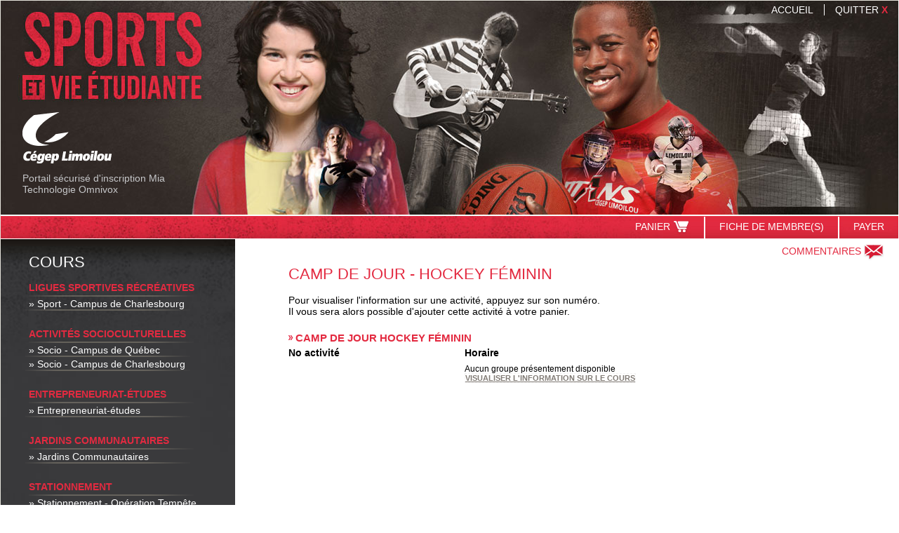

--- FILE ---
content_type: text/html
request_url: https://complexe-sportif-cegeplimoilou.omnivox.ca/sprt/insc/ListeActivites.ovx?Cat=23&GrandeCat=10&Ref=14363912331&C=LIS&L=FRA&E=P
body_size: 11195
content:
<!DOCTYPE html PUBLIC "http://www.w3.org/TR/html4/strict.dtd" "-//W3C//DTD HTML 4.01//EN"><html xmlns:Dictio="http://skytech.com/dictio" xmlns:ClientEnv="http://skytech.com/clientenvironnementweb" xmlns:Html="http://skytech.com/html"><head><META http-equiv="Content-Type" content="text/html; charset=iso-8859-1"><title>Activités de la vie étudiante du Cégep Limoilou</title><meta name="Description" content="Activités de la vie étudiante du Cégep Limoilou"><meta name="Keywords" content="Activités de la vie étudiante du Cégep Limoilou"><style type="text/css" xmlns:WebParts="http://skytech.com/webparts">

      article, aside, details, figcaption, figure, footer, header,
      hgroup, menu, nav, section { display: block; }

      html,body{margin:0;padding:0;width:100%;height:100%;}

      body{background: url('/images/FRA/LIS/background.jpg') repeat;color:#000}

      /* struct */
      #sky-wrapper{margin:0 auto 40px auto;width:1281px;}
      a img{border:0}
      h2{color:#4f902b;/**#87b037;**/font-size:19px;font-weight:normal;border-bottom:1px solid #dddddd;margin-top:15px;padding:0}
      a{text-decoration:none;color:#E32A40;}
      a.centre{text-decoration:underline;color:#E32A40;font-weight:bold}
      /*#zone_comm a{text-decoration:none;color:blue;}*/
      a:hover{color:#1b4274}
      p span,li span{color:#2b2927;}

      /* lang */
      #sky-sel-lang{text-align:right;padding:10px 5px 2px 0;}
      #sky-sel-lang a{color:#a9a4a0;text-decoration:none;}
      #sky-sel-lang a:hover{color:#000;}

      /* content */
      #sky-content{background-color:#fff;border:1px solid #e6e4dc;margin:0 0 0 0;}
      header{overflow:hidden;}
      /* navigation */
      a#sky-lnk-home{float:left;display:block;width:259px;height:142px;background:#fff url('/images/fra/MVC/logocollege.gif') no-repeat bottom left;}
      a#sky-lnk-home:hover{background-position:top left}
      nav{float:center;}
      nav a{color:#79756c;font-size:21px;font-family:Lucida Sans Unicode;text-decoration:none;letter-spacing:-2px;padding:26px 12px 0 12px;display:block;height:120px;margin:0 5px;width:195px;}
      nav a#sky-nav-lnk-last{margin:0 0 0 5px}
      nav a:hover,nav a:active,nav a.sel{/**background-color:#fbf8eb;**/color:#4373af;}
      nav a.sel{background-color:#fbf8eb;}
      nav a:hover aside,nav a:active aside,nav a.sel aside{color:#686563;border-top:1px solid #7aa91e;}
      nav aside{letter-spacing:normal;color:#b7b5b3;font-size:12px;border-top:1px solid #dddddd;padding:10px 10px 0 0}
      /**nav aside:hover, nav aside:active{border-top:1px solid #87b037;}**/
      nav ul{margin:0;padding:0;list-style-type:none;}
      nav ul li{float:left;}
      .clear{clear:both;}

      #sky-acc-wrapper{overflow:hidden;min-height:300px;position:relative;width:100%}
      #sky-acc-wrapper article h2{margin-top:20px;}

      .msgTitreMessage a{font-size:13px;color:#4f4f4f;font-family:arial;font-weight:bold;text-decoration:underline}
      .msgContenuMessage,.msgContenuDernierMessage{padding:0 0 20px 0;color:#4f4f4f;font-size:12px;font-family:arial;border-bottom:1px dotted #c2c2c2}
      .msgContenuMessage a,.msgContenuDernierMessage a{text-decoration:none;color:#4f4f4f}
      .msgContenuMessage .lienSuite a,.msgContenuDernierMessage .lienSuite a{color:#4f902b;font-weight:bold}

      td.elA{font-weight:bold;font-size:14px;}
      td.elAGroupe{font-weight:bold;font-size:14px;width:215px;}
      td.elADate{font-weight:bold;font-size:14px;width:430px;}
      td.elAFormateur{font-weight:bold;font-size:14px;width:120px}
      td.elACout{font-weight:bold;font-size:14px;width:30px}
      td.elAOrganisme{font-weight:bold;font-size:14px;width:100px}
	  .tdHrDate { width: 150px; }

      /* TexteSousLogo */
      
      .titreOrganisme{padding-left: 20px; font-size: 13px; color: #4f902b;font-weight:normal;}

      /* footer */
      footer{border-top:1px solid #FFFFFF;margin:0 0 0 0;padding:5px 10px;overflow:hidden}
      footer ul{margin:0;padding:0;list-style-type:none;}
      footer ul li{float:left;padding:0 10px 0 25px;background:#fff url('../img/foot_pip.jpg') no-repeat top left;}
      footer ul li#sky-foot-first-link{background-image:none;padding:0 10px}
      footer ul a{text-decoration:none;color:#7b7878;}
      footer ul a:hover{color:#000}
      footer span{float:right}

      #footer-msg a:hover,
      #footer-lnk a:hover,
      #footer-copy a:hover{color:blue}

      #footer-lnk{padding:34px 0 0 20px}
      #footer-lnk a{text-decoration:none;color:black;font-family:calibri,arial;font-size:13px;background:transparent url('/images/FRA/LIS/picot_footer.png') no-repeat 0 6px;padding:0 0 0 11px}

      #footer-copy{padding:36px 0 0 17px}
      #footer-copy a{color:#FFF;font-size:14px;font-family:calibri,arial;text-decoration:none;}

      .foot-lk-td-1{width:170px;}
      .foot-lk-td-2{width:290px;}
      .foot-lk-td-3{width:200px;}

      /* sub nav */
      #sky-sub-header{background-color:#5a9015;height:1px;font-size:2px;}

      .titreItemActivite{overflow:hidden;padding:5px 0px 5px 0; font-family: Arial,Tahoma, Helvetica, sans-serif; background:transparent url('/images/FRA/LIS/picot_rose.png') no-repeat 0 center;}
      .titreItemActivite table{float:left;padding-left:10px;}
      .titreItemActivite b{font-size:15px;color:#E32A40}
      .itemActivite{margin:0 0 0 0; width:645px;}
      .iAW{float:left;margin:0 0 10px 0;overflow:hidden; font-family: Arial,Tahoma, Helvetica, sans-serif;font-size:14px;}
      .imgiAW {display:none;}
      tr.spacingTrImg { height: 2px; }
      .itemActivite a{display:block;padding:3px 5px;font-weight:bold;margin:0 5px 0 0; text-transform:uppercase;}
      .itemActivite a:hover{background:white;color:#fff;text-decoration:none}
      #itemTitleFloat font{color:#000;font-size:16px;font-weight:bold}
      #itemTitleFloat font b{font-size:24px;color:#E32A40;font-family:Impact, Arial, Tahoma, Helvetica, sans-serif;font-weight: normal;}

      #msgInscription{background-color:#FFF4F4;border:1px solid #ECA4A6;color:#C01A1E;display:block;margin:0;padding:5px;}

      
		.couleurTexte{font-size:14px; font-family: Arial,Tahoma, Helvetica, sans-serif;}
		.fixSize{font-size:12px}
		.itemActivite{float:left}



		/**** CSS de SFC */
		*{margin:0;padding:0;}
		body{color:#000;
		font-family: Arial,Tahoma, Helvetica, sans-serif;
		font-size:14px;}
		#hcontainer h1, #hcontainer h2 {margin:0px;padding:0px;}
		a{text-decoration:none}
		#mcontainer {
		background:transparent url('/images/FRA/SFS/bg-db-bh-u09.gif') repeat-x top left;
		border: 0px;
		margin: 0px;
		padding:0px;
		}


		#subheader{border-top:1px solid #999999}
		.fixedW{width:100%;margin:0 auto}
		.fixedW img{border:0}

		ul#dockMenu {border:0px;list-style-type:none;margin: 0px;padding:12px 0px 0px 0px;}
		ul#dockMenu li{margin:0;padding:0;float:left;background-image:none}


		ul#dockMenu li a{display:block;padding:35px 0px 5px 0px;background-color:blue;margin:0 5px;text-align:center;font-weight:bold;color:#919191;font-size:11px;float:left}
		ul#dockMenu li a:hover{text-decoration:none;color:#d14206}
		ul#dockMenu li#lnk_acc a{width:68px;background:transparent url('/images/General/lnk_acc.gif') no-repeat top center;line-height:1;}
		ul#dockMenu li#lnk_cart a{;width:55px;background:transparent url('/images/General/lnk_cart.gif') no-repeat top center;line-height:1;}
		ul#dockMenu li#lnk_pay a{width:95px; background:transparent url('/images/General/lnk_pay.gif') no-repeat top center;line-height:1;}
		ul#dockMenu li#lnk_pro a{width:83px;background:transparent url('/images/General/lnk_pro.gif') no-repeat top center;line-height:1;}
		ul#dockMenu li#lnk_quit a{width:80px;background:transparent url('/images/General/lnk_quit.gif') no-repeat top center;line-height:1;}
		ul#dockMenu li#lnk_mail a{width:90px;background:transparent url('/images/General/lnk_mail.gif') no-repeat top center;line-height:1;}

		ul#dockMenu li#lnk_quit,ul#dockMenu li#lnk_mail{float:right}

		#mainLeft{
		float:left;
		height:100%;
		width:334px;
		background: url("/images/FRA/LIS/menu_gauche.jpg");
		background-size: cover;
		filter: progid:DXImageTransform.Microsoft.AlphaImageLoader(
		src='/images/FRA/LIS/menu_gauche.jpg',
		sizingMethod='scale');
		}
		#mainRight{float:right;width:944px;}
		/* Christophe G. 2016-04-25 - [B70327] J'ai rajouté du padding-top pour pas que le contenu embarque par dessus le lien de commentaire */
		#mainRight #mainRightContent{padding-left:75px;padding-top: 15px;}

		#mainLeft, #mainRight {
			padding-bottom: 25px;
		}

		a.lienCommentaire,a.lienCommentaire2{font-weight:bold;padding-left:30px;background:transparent url('/images/FRA/SFC/lnk_mail.gif') no-repeat left center;text-decoration:none;color:#919191;}
		a.lienCommentaire2{padding:0;background-image:none;}
		a.lienCommentaire:hover{color:#d14206;background:transparent url('/images/General/lnk_mail2.gif') no-repeat left center;}
		a.lienCommentaire2:hover{color:#d14206;}
		a.lienCommentaire{position:absolute;top:47px;left:490px;font-size:11px;}

		/* -----------------------

		------------------------- */

		h3{font-size:22px; font-weight:normal;color:#E32A40;margin:10px 0px 10px 0px; line-height:normal; text-transform:uppercase; font-family:Impact, Arial, Tahoma, Helvetica, sans-serif;}

		#bnmenu ul {
		border:0px;
		list-style-type: none;
		margin: 0px;
		padding:0px;
		}

		b{
		font-family:Arial, Tahoma, Helvetica, sans-serif;
		text-transform: uppercase;
		color:#E32A40;
		}



		#bnmenu ul li {
		border:0px;
		display:block;
		/*height:27px;
		line-height:25px;*/
		margin:0px;
		padding:0px 0px 0px 10px;
		background: url('/images/FRA/LIS/ligne_menu.png') no-repeat left bottom;
		}

		#bnmenu ul li a {
		display:block;
		height:100%;
		text-decoration:none;
		padding:6px 0;
		/*    width:100%; */
		}

		#bnmenu ul li.greenm {
		padding:2px 0 2px 5px;
		margin-left:-5px;
		height:auto;
		white-space:normal;
		font-family:Arial, Tahoma, Helvetica, sans-serif;
		}

		#bnmenu ul li#act.greenm {
		padding:2px 0 2px 0;
		height:auto;
		white-space:normal;
		}

		#bnmenu ul li.greenm:hover {
		background: url('/images/FRA/LIS/hover_menu_gauche.png') no-repeat left top
		,url('/images/FRA/LIS/ligne_menu.png') left bottom;
		background-repeat: repeat-y;
		filter: progid:DXImageTransform.Microsoft.gradient(startColorStr='#20ffffff', EndColorStr='#00ffffff', GradientType=1);
		}

		#mainLeft ul{margin:0;padding:0;}
		#mainLeft ul li{margin:0;padding:0;}
		#mainLeft .greenm-act,#bMainWrapL .greenm a{display:block;padding:0 5px 0 0;border-left:0;border-top:0;font-weight:bold;font-size:14px;}
		#mainLeft .greenm-act{padding:5px 5px 5px 0;}
		#mainLeft .greenm-act{cursor:default;color:#E32A40;text-transform:uppercase;font-family:Arial, Tahoma, Helvetica, sans-serif;padding-top:25px;}
		#mainLeft .greenm a{font-weight:normal;color:#FFF;text-decoration:none;}
		#mainLeft .greenm a:hover,#bMainWrapL .greenm a.MenuSelectionne{color:#FFFFFF;}
		#mainLeft h3{margin:10px 0 10px 10px}


		#sectSubMenu{background:transparent url('/images/FRA/SFS/sfs_ariane.jpg') no-repeat bottom center;overflow:hidden;padding-bottom:20px;height:76px;position:relative;}

		.titreWrapper{color:#4f902b;text-align:left;}
		.titreWrapper font{text-align:left;display:block;font-size:22px;font-weight:bold;line-height:normal}

		.itemActivite td{text-align:left;}
		.iAW_ActivityCol { padding-top: 0px !important; }
		.itemActivite td font a{display:block;border:1px dashed #f2f2f2;float:left;padding: 0;color:#817B75;font-weight:bold;font-family:Arial,'Trebuchet MS';}
		.itemActivite td font a:hover{color:#000;text-decoration:none}

		.acc_w h3{border-bottom:1px solid #e1eff6;background-color:#f3f7f9;font-weight:bold;font-size:12px;padding:5px 10px}
		.listeInfoOvx a{display:block;color:#040468;padding-left:4px;}
		.acc_w p{padding:5px}
		.acc_w{font-size:11px;}
		td.msgTdInterne{padding:0px}
		table.listeInfoOvx{margin-left:5px}
		td.activiteInfoTDImage table td,td.activiteInfoTDImage td font,td.activiteInfoTDImage td font b{text-align:left}

		

		#subheader .fixedW{position:relative;overflow:hidden}
		#overHeader{position:absolute;bottom:0;left:0}

		.activiteInfoWrapper {
		width:100%;
		}

		/*NOUVEAU CSS*/

		.logoCollege img
		{
		margin-left: 31px;
		margin-bottom: 0;
		}
		.divLogoCollege
		{
		position:absolute;
		top:160px;
		}
		.lnkSportVieEtu
		{
		float: left;
		height: 141px;
		width: 287px;
		}
		.soustitreLogoCollege
		{
		margin-top:10px;
		margin-left:31px;
		color:#C6C7C9;
		font-family: Arial, Tahoma, Helvetica, sans-serif;
		}

		#menuPrincipal {
		background:transparent url('/images/FRA/LIS/Menu.jpg');
		height:32px;
		border-top: 2px solid white;
		}


		#menuPrincipal #menuPrincipal_content {
		float:right;
		}

		#menuPrincipal #lnk_cart, #menuPrincipal #lnk_pay, #menuPrincipal #lnk_pro{
		height:26px;
		display:inline-block;
		font-family: Arial, Tahoma, Helvetica, sans-serif;
		font-size:14px;
		padding: 6px 20px 0 20px;
		}

		#menuPrincipal #lnk_cart:hover, #menuPrincipal #lnk_pay:hover, #menuPrincipal #lnk_pro:hover
		{
		background: url("/images/FRA/LIS/Sp_Bouton_Hover.png") no-repeat left top;
		}
		#menuPrincipal #lnk_pay, #menuPrincipal #lnk_pro{
		border-left: 2px solid white;
		}

		#menuPrincipal #lnk_cart a, #menuPrincipal #lnk_pay a, #menuPrincipal #lnk_pro a{
		color: #FFFFFF;
		text-transform:uppercase;
		}

		#menuPrincipal #lnk_cart img{
		display:inline-block;
		vertical-align:middle;
		}

		#menu_haut_banner
		{
		float:right;
		margin-top:5px;
		}

		#menu_haut_banner #lnk_acc, #menu_haut_banner #lnk_quit{
		display:inline-block;
		font-family: Arial, Tahoma, Helvetica, sans-serif;
		padding: 0 15px 0 15px;
		text-transform: uppercase;
		}

		#menu_haut_banner #lnk_acc a, #menu_haut_banner #lnk_quit a{
		color:#FFFFFF;
		}

		#menu_haut_banner #lnk_acc a:hover, #menu_haut_banner #lnk_quit a:hover{
		color:#E32A40;
		}

		#menu_haut_banner #lnk_quit{
		border-left: 1px solid #FFFFFF;
		}

		.TexteSousLogo{
		display:inline-block;
		margin-left:10px;
		margin-top:5px;
		font-family:Arial, Tahoma, Helvetica, sans-serif;
		font-size:16px;
		color:#FFFFFF;
		}

		#menuCommentaires #lnk_mail
		{
		display:inline-block;
		float:right;
		text-transform:uppercase;
		font-size:14px;
		margin-top:7px;
		margin-right:20px;
		position: absolute;
		right: 0;
		}

		#menuCommentaires
		{
		height:6px;
		}

		#menuCommentaires #lnk_mail a{
		color:#E32A40;
		}

		#menuCommentaires #lnk_mail a:hover{
		color:#1b4274;
		}

		#menuCommentaires #lnk_mail a img {
		display:inline-block;
		vertical-align:middle;
		padding-left:3px;
		}

		#bMainWrapL
		{
		margin-left:40px;
		margin-top:20px;
		}

		#titlebMainWrapL
		{
		font-size:22px;
		font-family:Impact, Arial, Tahoma, Helvetica, sans-serif;
		color:#FFFFFF;
		margin:3px 0px 5px 0;
		line-height:normal;
		text-transform:uppercase;
		margin-bottom:-10px;
		}

		footer{
		background-color:#ACACAC;
		}

		footer #footer-msg
		{
		width:370px;
		float:left;
		margin-left:20px;
		font-family: Arial, Tahoma, Helvetica, sans-serif;
		color:#000000;
		font-size:12px;
		}

		footer #footer-msg h3
		{
		font-size:13px;
		font-weight:bold;
		font-family: Arial, Tahoma, Helvetica, sans-serif;
		color:#FFFFFF;
		}

		footer #footer-lnk{
		float:left;
		}
		footer #footer-copy
		{
		float:right;
		margin-right:20px;
		}

		footer #footer-copy .footerImgContainer
		{
		display:inline-block;
		float:right;
		}

		footer #footer-copy #container_linkSkytech
		{
		clear:right;
		float:right;
		margin-top:40px;
		font-family:Arial, Tahoma, Helvetica, sans-serif;
		}


		footer #footer-copy img
		{
		display:inline-block;
		vertical-align:middle;
		}

		footer #footer-lnk .listeInfoOvx a
		{
		font-family: Arial, Tahoma, Helvetica, sans-serif;
		}

		footer #footer-copy .visa_logo
		{
		margin-right:25px;
		}

		footer #footer-copy #container_linkSkytech
		{
		font-family: Arial, Tahoma, Helvetica, sans-serif;
		}

		.adressePicot{
		vertical-align:top;
		padding-right:3px;
		}

		.adressePicotEspacement{
		padding-left: 40px;
		}

		.adresseTitle{
		font-weight:bold;
		}

		#zone_comm
		{
		background: url("/images/FRA/LIS/ligne_content_separator.png") no-repeat left top;
		padding-top:15px;
		}

		.titreWrapper font b
		{
		font-family:Impact, Arial, Tahoma, Helvetica, sans-serif;
		font-size:22px;
		font-weight:normal;
		}

		.iAW table tbody
		{
		vertical-align:top;
		}

		.iAW .iAW_Col *
		{
		font-family: Arial,Tahoma, Helvetica, sans-serif;
		font-size:14px;
		}

		.iAW_Col.iAW_ColDate font b
		{
		text-transform:none;
		}

		.iAW .iAW_Col.iAW_ActivityCol
		{
		color:#817B75;
		}

		.iAW a
		{
		text-decoration: underline;
		}

		.brDisplayNone
		{
		display:none;
		}

		.infosActiviteHoraireCout
		{
		margin-bottom:10px;
		}

		.infosActiviteHoraireCout .infosHoraireDateCours
		{
		font-weight:bold;
		}

		.infosHoraireDateCours .infosHoraireDateCours_Element .weekDay, .infosHoraireDateCours .infosHoraireDateCours_Element.infosHoraireDateCours_DatesDuCours
		{
		background: url("/images/FRA/LIS/picot_content_cours.png") no-repeat left center;
		padding-left:10px;
		}

		.infosActiviteHoraireCout .infosActiviteHoraireCout_NoGroupe
		{
		font-size:12px;
		padding-left:10px;
		}

		.infosActiviteHoraireCout .infosActiviteHoraireCout_Element
		{
		padding-left:10px
		}

		#titreDescriptionCout
		{

		display:inline-block;
		width:100%;
		padding-top: 20px;
		font-weight:bold;
		background: url("/images/FRA/LIS/ligne_content_separator.png") no-repeat left top;
		}

		#titreDescriptionCout .infosDescriptionCours_Titre_StyleInline
		{
		font-weight:bold;
		text-transform:uppercase;
		color:#E32A40;
		font-size:14px;
		}

		.infosCoutsDesc
		{
		margin-top:10px;
		}

		.infosCoutsDesc .detailInformation
		{
		display:block;
		font-weight:normal;
		padding-left:10px;
		}

		.infosCoutsDesc .infosCoutsDesc_Cout, .infosCoutsDesc .infosCoutsDesc_Age, .infosCoutsDesc .infosCoutsDesc_PlacesDisponibles
		{
		font-weight:bold;
		}

		.infosCoutsDesc_CoutElement, .infosCoutsDesc_AgeElement, .infosCoutsDesc_PlacesDisponiblesElement
		{
		background: url("/images/FRA/LIS/picot_content_cours.png") no-repeat left center;
		padding-left:10px;
		}

		.imageCours img
		{
		max-height: 205px;
		max-width:205px;
		}

		.activiteInfoWrapper .activiteInfoWrapper_LeftCol
		{
		width:600px;
		}

		.activiteInfoWrapper .activiteInfoWrapper_RightCol
		{
		padding-left:10px;
		padding-right:10px;
		width:244px;
		}

		.activiteInfoWrapper .activiteInfoWrapper_RightCol .btnLienInfo, .activiteInfoWrapper .activiteInfoWrapper_RightCol .imageCours
		{
		text-align:center;
		}

		.spacingTrImg
		{
		height:5px;
		}

		.Content_Confirmation_Deconnexion
		{
		margin-left:-420px;
		text-align:center;
		}

		.Content_Confirmation_Deconnexion td
		{
		text-align:center;
		}

		#msgComment center b
		{
		font-family:Impact, Arial, Tahoma, Helvetica, sans-serif;font-weight: normal;
		font-size:30px;
		}

	</style><style type="text/css" xmlns:WebParts="http://skytech.com/webparts"></style><script type="text/javascript" xmlns:WebParts="http://skytech.com/webparts">

      document.ready = function () {

      
      if( $(".btnLienInfo").length > 0)
      {
        var content = $(".btnLienInfo").html();
        $(".btnLienInfo").html(content.replace(/&nbsp;/g, ''));
      }
      
      $(".btnLienInfo img.btnAjouterPanier").hover(
      function() {
      $( this ).attr("src", "/images/FRA/LIS/Sp_BoutonAjouterCours_v2_hover.gif");
      }, function() {
      $( this ).attr("src", "/images/FRA/LIS/Sp_BoutonAjouterCours_v2.gif");
      });

      $(".btnLienInfo img.btnConfirmerPanierPayer").hover(
      function() {
      $( this ).attr("src", "/images/FRA/LIS/Sp_CompleteInsc_v2_hover.gif");
      }, function() {
      $( this ).attr("src", "/images/FRA/LIS/Sp_CompleteInsc_v2.gif");
      });

      }


    </script>
		<!--[if IE]>
		<script type="text/javascript" src="/Javascript/html5_comp.js"></script>
		<!-->
		<script type="text/javascript" src="/Content/Partage/JavaScript/JQuery/jquery-current.js"></script><link rel="stylesheet" href="/Content/Partage/CSS/CssGlobal.css" type="text/css"><script language="Javascript" src="/Javascript/Lib_General.js"></script><script language="Javascript">
					var urlBase = '/sprt/net/InfosGenerales/Default.aspx?C=LIS&E=P&L=FRA';
					
					
					
						function NavigueInfoOvx(sect)
						{
							OpenCentre(urlBase + '&section=' + sect, 'fenInfoOvx', 'toolbar=no, status=no, scrollbars=yes', 350, 450, this.window)
						}

                        function getHeight()
                        {
                              var yWithScroll;
                               if (window.innerHeight && window.scrollMaxY) 
                               {// Firefox
                                  yWithScroll = window.innerHeight + window.scrollMaxY;
                               } 
                               else if (document.body.scrollHeight > document.body.offsetHeight)
                               { // all but Explorer Mac
                                    yWithScroll = document.body.scrollHeight;
                               } 
                               else { // works in Explorer 6 Strict, Mozilla (not FF) and Safari
                                    yWithScroll = document.body.offsetHeight;
                               }
                               return yWithScroll + 80;
                        }

                        function SetHeight()
                        {
                            setTimeout("parent.document.getElementById('iframeGC').height = getHeight()", 100);
                        }
                                    
					
					//on cache certains elements si dans la page commentaire
					$(document).ready(
					function()
					{
						$(".itemActivite").wrap('<div class="iAW"></div>');
						$(".itemActivite").removeAttr("style");
					

						if(window.location.toString().toLowerCase().indexOf("/comment/")>-1)
						{	
							if($("#mainLeft").html().length==0)
							{
								if($("textarea","#mainRight").length==1)
									if($("textarea","#mainRight").attr("name")=="Commentaire")
									{
										$("#mainRight").css({float:'none',margin:'0 auto'});
										$("#mainLeft").css("display","none");
									}
							}
						}
						
						$("#mainLeft").height($("#sky-acc-wrapper").height());
					}
					);

				</script></head><body><div id="sky-wrapper"><div id="sky-content"><header><div style="height:305px;background-image:url('/images/FRA/LIS/Bandeau.jpg')"><div id="menu_haut_banner" xmlns:WebParts="http://skytech.com/webparts"><div id="lnk_acc"><a href="/SPRT/Main.ovx?&amp;C=LIS&amp;E=P&amp;L=FRA">Accueil</a></div><div id="lnk_quit"><a href="/SPRT/term?C=LIS&amp;E=P&amp;L=FRA">Quitter<span style="color:#E32A40; font-weight:800"> X</span></a></div></div><a href="/SPRT/Main.ovx?&amp;C=LIS&amp;E=P&amp;L=FRA" class="&#xA;									lnkSportVieEtu&#xA;								"></a><div class="divLogoCollege"><a class="logoCollege" href="https://www.cegeplimoilou.ca/grand-public/complexe-sportif" target="_blank"><img src="/images/FRA/LIS/LogoCollege2.png" alt="seperator"></a><div class="soustitreLogoCollege">Portail sécurisé d'inscription Mia<br>Technologie Omnivox<br></div></div></div></header><div id="menuPrincipal" xmlns:WebParts="http://skytech.com/webparts"><div class="TexteSousLogo"><span class="titreOrganisme"></span></div><div id="menuPrincipal_content"><div id="lnk_cart"><a href="/SPRT/Insc/PanierActivites.ovx?&amp;C=LIS&amp;E=P&amp;L=FRA">Panier<img src="/images/FRA/LIS/panier.png" style="padding-left:3px;"></a></div><div id="lnk_pro"><a href="/SPRT/User/FicheMembre.ovx?&amp;C=LIS&amp;E=P&amp;L=FRA">Fiche de membre(s)</a></div><div id="lnk_pay"><a href="/SPRT/Insc/ConfirmInsc.ovx?&amp;C=LIS&amp;E=P&amp;L=FRA">Payer</a></div></div></div><section id="sky-acc-wrapper"><div class="fixedW"><div id="mainLeft"><div id="bnmenu"><div id="bMainWrapL" xmlns:WebParts="http://skytech.com/webparts"><div id="titlebMainWrapL">Cours</div><ul><li class="greenm-act">Ligues sportives récréatives</li><li class="greenm"><a href="/sprt/insc/ListeActivites.ovx?Cat=4&amp;GrandeCat=3&amp;Ref=194904745430&amp;C=LIS&amp;L=FRA&amp;E=P" class="&#xA;                        Menu&#xA;                      " title="Sport - Campus de Charlesbourg" onMouseOut="self.status=' '; return true" onMouseOver="self.status=&quot;Sport - Campus de Charlesbourg&quot;; return true;">
                    » 
                    Sport - Campus de Charlesbourg</a></li><li class="greenm-act">Activités socioculturelles</li><li class="greenm"><a href="/sprt/insc/ListeActivites.ovx?Cat=5&amp;GrandeCat=4&amp;Ref=194904525167&amp;C=LIS&amp;L=FRA&amp;E=P" class="&#xA;                        Menu&#xA;                      " title="Socio - Campus de Québec" onMouseOut="self.status=' '; return true" onMouseOver="self.status=&quot;Socio - Campus de Québec&quot;; return true;">
                    » 
                    Socio - Campus de Québec</a></li><li class="greenm"><a href="/sprt/insc/ListeActivites.ovx?Cat=6&amp;GrandeCat=4&amp;Ref=194904920377&amp;C=LIS&amp;L=FRA&amp;E=P" class="&#xA;                        Menu&#xA;                      " title="Socio - Campus de Charlesbourg" onMouseOut="self.status=' '; return true" onMouseOver="self.status=&quot;Socio - Campus de Charlesbourg&quot;; return true;">
                    » 
                    Socio - Campus de Charlesbourg</a></li><li class="greenm-act">Entrepreneuriat-études</li><li class="greenm"><a href="/sprt/insc/ListeActivites.ovx?Cat=7&amp;GrandeCat=5&amp;Ref=194904734749&amp;C=LIS&amp;L=FRA&amp;E=P" class="&#xA;                        Menu&#xA;                      " title="Entrepreneuriat-études" onMouseOut="self.status=' '; return true" onMouseOver="self.status=&quot;Entrepreneuriat-études&quot;; return true;">
                    » 
                    Entrepreneuriat-études</a></li><li class="greenm-act">Jardins Communautaires</li><li class="greenm"><a href="/sprt/insc/ListeActivites.ovx?Cat=8&amp;GrandeCat=6&amp;Ref=194904557211&amp;C=LIS&amp;L=FRA&amp;E=P" class="&#xA;                        Menu&#xA;                      " title="Jardins Communautaires" onMouseOut="self.status=' '; return true" onMouseOver="self.status=&quot;Jardins Communautaires&quot;; return true;">
                    » 
                    Jardins Communautaires</a></li><li class="greenm-act">Stationnement</li><li class="greenm"><a href="/sprt/insc/ListeActivites.ovx?Cat=9&amp;GrandeCat=7&amp;Ref=194904824245&amp;C=LIS&amp;L=FRA&amp;E=P" class="&#xA;                        Menu&#xA;                      " title="Stationnement - Opération Tempête" onMouseOut="self.status=' '; return true" onMouseOver="self.status=&quot;Stationnement - Opération Tempête&quot;; return true;">
                    » 
                    Stationnement - Opération Tempête</a></li><li class="greenm"><a href="/sprt/insc/ListeActivites.ovx?Cat=10&amp;GrandeCat=7&amp;Ref=19490423145&amp;C=LIS&amp;L=FRA&amp;E=P" class="&#xA;                        Menu&#xA;                      " title="Stationnement - Recharge véhicule électrique" onMouseOut="self.status=' '; return true" onMouseOver="self.status=&quot;Stationnement - Recharge véhicule électrique&quot;; return true;">
                    » 
                    Stationnement - Recharge véhicule électrique</a></li><li class="greenm"><a href="/sprt/insc/ListeActivites.ovx?Cat=11&amp;GrandeCat=7&amp;Ref=194904692023&amp;C=LIS&amp;L=FRA&amp;E=P" class="&#xA;                        Menu&#xA;                      " title="Stationnement Nuit PLUS" onMouseOut="self.status=' '; return true" onMouseOver="self.status=&quot;Stationnement Nuit PLUS&quot;; return true;">
                    » 
                    Stationnement Nuit PLUS</a></li><li class="greenm-act">Bureau international</li><li class="greenm"><a href="/sprt/insc/ListeActivites.ovx?Cat=12&amp;GrandeCat=8&amp;Ref=194904685387&amp;C=LIS&amp;L=FRA&amp;E=P" class="&#xA;                        Menu&#xA;                      " title="Projets Monde " onMouseOut="self.status=' '; return true" onMouseOver="self.status=&quot;Projets Monde &quot;; return true;">
                    » 
                    Projets Monde </a></li><li class="greenm"><a href="/sprt/insc/ListeActivites.ovx?Cat=13&amp;GrandeCat=8&amp;Ref=194904439717&amp;C=LIS&amp;L=FRA&amp;E=P" class="&#xA;                        Menu&#xA;                      " title="DEC Monde " onMouseOut="self.status=' '; return true" onMouseOver="self.status=&quot;DEC Monde &quot;; return true;">
                    » 
                    DEC Monde </a></li><li class="greenm"><a href="/sprt/insc/ListeActivites.ovx?Cat=14&amp;GrandeCat=8&amp;Ref=194904520936&amp;C=LIS&amp;L=FRA&amp;E=P" class="&#xA;                        Menu&#xA;                      " title="Étudiants internationaux" onMouseOut="self.status=' '; return true" onMouseOver="self.status=&quot;Étudiants internationaux&quot;; return true;">
                    » 
                    Étudiants internationaux</a></li><li class="greenm"><a href="/sprt/insc/ListeActivites.ovx?Cat=15&amp;GrandeCat=8&amp;Ref=19490444322&amp;C=LIS&amp;L=FRA&amp;E=P" class="&#xA;                        Menu&#xA;                      " title="Vêtements promotionnels" onMouseOut="self.status=' '; return true" onMouseOver="self.status=&quot;Vêtements promotionnels&quot;; return true;">
                    » 
                    Vêtements promotionnels</a></li><li class="greenm"><a href="/sprt/insc/ListeActivites.ovx?Cat=16&amp;GrandeCat=8&amp;Ref=194904474166&amp;C=LIS&amp;L=FRA&amp;E=P" class="&#xA;                        Menu&#xA;                      " title="Projets parascolaires" onMouseOut="self.status=' '; return true" onMouseOver="self.status=&quot;Projets parascolaires&quot;; return true;">
                    » 
                    Projets parascolaires</a></li><li class="greenm-act">TITANS</li><li class="greenm"><a href="/sprt/insc/ListeActivites.ovx?Cat=21&amp;GrandeCat=10&amp;Ref=194904715791&amp;C=LIS&amp;L=FRA&amp;E=P" class="&#xA;                        Menu&#xA;                      " title="Camp de jour - Volleyball" onMouseOut="self.status=' '; return true" onMouseOver="self.status=&quot;Camp de jour - Volleyball&quot;; return true;">
                    » 
                    Camp de jour - Volleyball</a></li><li class="greenm"><a href="/sprt/insc/ListeActivites.ovx?Cat=22&amp;GrandeCat=10&amp;Ref=194904990915&amp;C=LIS&amp;L=FRA&amp;E=P" class="&#xA;                        Menu&#xA;                      " title="Camp Sélection hockey masculin division 2" onMouseOut="self.status=' '; return true" onMouseOver="self.status=&quot;Camp Sélection hockey masculin division 2&quot;; return true;">
                    » 
                    Camp Sélection hockey masculin division 2</a></li><li class="greenm"><a href="/sprt/insc/ListeActivites.ovx?Cat=23&amp;GrandeCat=10&amp;Ref=194904634386&amp;C=LIS&amp;L=FRA&amp;E=P" class="&#xA;                        MenuSelectionne&#xA;                      " title="Camp de jour - Hockey Féminin" onMouseOut="self.status=' '; return true" onMouseOver="self.status=&quot;Camp de jour - Hockey Féminin&quot;; return true;">
                    » 
                    Camp de jour - Hockey Féminin</a></li><li class="greenm-act">A.G.E.E.C.L</li><li class="greenm"><a href="/sprt/insc/ListeActivites.ovx?Cat=24&amp;GrandeCat=11&amp;Ref=194904969552&amp;C=LIS&amp;L=FRA&amp;E=P" class="&#xA;                        Menu&#xA;                      " title="A.G.E.E.C.L - Campus de Québec" onMouseOut="self.status=' '; return true" onMouseOver="self.status=&quot;A.G.E.E.C.L - Campus de Québec&quot;; return true;">
                    » 
                    A.G.E.E.C.L - Campus de Québec</a></li><li class="greenm"><a href="/sprt/insc/ListeActivites.ovx?Cat=25&amp;GrandeCat=11&amp;Ref=194904698474&amp;C=LIS&amp;L=FRA&amp;E=P" class="&#xA;                        Menu&#xA;                      " title="A.G.E.E.C.L - Campus de Charlesbourg" onMouseOut="self.status=' '; return true" onMouseOver="self.status=&quot;A.G.E.E.C.L - Campus de Charlesbourg&quot;; return true;">
                    » 
                    A.G.E.E.C.L - Campus de Charlesbourg</a></li></ul><br><br></div></div></div><div id="mainRight"><div id="menuCommentaires" xmlns:WebParts="http://skytech.com/webparts"><div id="lnk_mail"><a href="&#xA;            /SPRT/info/Comment/Defcomm.ovx&#xA;          " rel="nofollow">Commentaires<img src="/images/FRA/LIS/enveloppe.png"></a></div></div><div id="mainRightContent">
                    <script type='text/javascript'>var VB_LayoutXSLT_AfficheRetourPortail = '';</script>

<style type="text/css" xmlns:WebParts="http://skytech.com/webparts">
	
	.itemActivite { font-size: 11px; }
	
	.itemActivite td.iAW_NoGrp { font-size: 11.5px; text-align: left; }
	
	.itemActivite td { vertical-align: top; }
	
	.itemActivite td.itemActiviteCout { padding-top: 5px; }

	.iAW_Col { padding-top: 5px; }
	.iAW_ColDate { padding-bottom: 5px; padding-left: 1px; }
	.iAW_ColDate table { border-spacing: 0px; border: none; }
	.iAW_ColDate table td { padding: 0px; vertical-align: top; padding-right: 5px; }	
	
	.iAW_ColLoc table { border-spacing: 0px; border: none; }
	.iAW_ColLoc table td { vertical-align: top; }
	
	.spacingTrImg { height: 16px; }
		
	
	.elAGroupe { width: 134px; }
	td.elADate { width: 337px; }
	.iAW_ColDate { width: 337px; }
	.elAFormateur { width: 75px; }
	.elACout { width: 38px; }
	.elAOrganisme { width: 52px; }

</style>

<CENTER><BR><DIV class='titreWrapper' style='text-align:center;'><FONT size="4" face="Arial, Helvetica" class="couleurTitre"><B>Camp de jour - Hockey Féminin</B></FONT></DIV><DIV style="clear:both;"></DIV><BR CLASS="brDisplayNone"><BR><div style="text-align: left;"><FONT size="1" face="Arial, Helvetica" class="couleurTexte">Pour visualiser l'information sur une activité, appuyez sur son numéro.<br>Il vous sera alors possible d'ajouter cette activité à votre panier.</FONT></div><a name="CAMPHOCKEY"></a><br clear="all" /><div class="titreItemActivite"><table cellpadding="0" cellspacing="0" border="0"><tr><td><b>Camp de jour Hockey Féminin&nbsp;</b></td></tr></table></div><br class="brDisplayNone" clear="all" /><div class="imgiAW" style="float: left;margin:8px 0 25px 10px;"><img src="/Data/Sport-Images/LIS/PROD/7945.jpg" width="45" /></div><TABLE CELLPADDING="0" CELLSPACING="0" BORDER="0" WIDTH="470" style="margin-bottom: 25px; float: right;" class="itemActivite"><TR style="height: 25px;"><TD class="elAGroupe">No activité&nbsp;</TD><TD class="elADate">Horaire&nbsp;</TD></TR><TR etatActivite=''><TD>&nbsp;</TD><TD COLSPAN=2 class="iAW_NoGrp">Aucun groupe présentement disponible<BR CLASS="brDisplayNone" /><BR CLASS="brDisplayNone" /></TD></TR><TR><TD>&nbsp;</TD><TD COLSPAN=2 align=left><FONT><A HREF="InfoActivite.ovx?NoActivite=ACTIVITE_CAMPHOCKEY&Cat=23&GrandeCat=10&Ref=194904777288&C=LIS&L=FRA"  onMouseOut="self.status=' '; return true" onMouseOver="self.status='Visualiser l\'information sur le cours'; return true" title="Visualiser l'information sur le cours" >Visualiser l'information sur le cours</A></FONT></TD></TR><TR CLASS="spacingTrImg"><TD COLSPAN=4></TD></TR></TABLE><br clear="all" /><BR clear="all" /><BR><BR></CENTER>
                  </div></div></div></section><footer><div id="footer" class="rel"><div id="footer-msg"><h3>À propos du portail Mia</h3>Convivial et en constante évolution, les produits de Skytech sont conçus en étroite collaboration avec le milieu de l'éducation. N'hésitez pas à nous faire part de vos commentaires ou suggestions lors de l'utilisation des différents services. Notez que tous les prix indiqués sont en dollars canadiens.<br></div><div id="footer-lnk"><table class="listeInfoOvx" border="0" cellspacing="0" cellpadding="0" xmlns:WebParts="http://skytech.com/webparts"><tr><td class="foot-lk-td-1"><a href="javascript:;" onclick="NavigueInfoOvx('PourMoi')" class="lienInfoOvx" title="Mia, est-ce pour moi?" onMouseOut="self.status=' '; return true" onMouseOver="self.status=&quot;Mia, est-ce pour moi?&quot;; return true;">Mia, est-ce pour moi?</a></td><td class="foot-lk-td-1"><a href="javascript:;" onclick="NavigueInfoOvx('PolitiqueAnnulation')" class="lienInfoOvx" title="Politique d'annulation" onMouseOut="self.status=' '; return true" onMouseOver="self.status=&quot;Politique d\'annulation&quot;; return true;">Politique d'annulation</a></td></tr><tr><td class="foot-lk-td-1"><a href="javascript:;" onclick="NavigueInfoOvx('Heures')" class="lienInfoOvx" title="Heures d'ouverture" onMouseOut="self.status=' '; return true" onMouseOver="self.status=&quot;Heures d\'ouverture&quot;; return true;">Heures d'ouverture</a></td><td class="foot-lk-td-1"><a href="javascript:;" onclick="NavigueInfoOvx('Securite')" class="lienInfoOvx" title="Sécurité  et confidentialité" onMouseOut="self.status=' '; return true" onMouseOver="self.status=&quot;Sécurité  et confidentialité&quot;; return true;">Sécurité  et confidentialité</a></td></tr><tr><td class="foot-lk-td-1"><a href="javascript:;" onclick="NavigueInfoOvx('Conditions')" class="lienInfoOvx" title="Conditions d'utilisation" onMouseOut="self.status=' '; return true" onMouseOver="self.status=&quot;Conditions d\'utilisation&quot;; return true;">Conditions d'utilisation</a></td><td class="foot-lk-td-1"><a href="javascript:;" onclick="NavigueInfoOvx('Questions')" class="lienInfoOvx" title="Des questions?" onMouseOut="self.status=' '; return true" onMouseOver="self.status=&quot;Des questions?&quot;; return true;">Des questions?</a></td></tr></table></div><div id="footer-copy"><div><div class="footerImgContainer" style="margin-left: auto;"><img src="/images/FRA/LIS/visa.png" class="visa_logo"><img src="/images/FRA/LIS/mastercard.png"></div></div><div id="container_linkSkytech"><a href="https://www.skytech.com/" title="© 2026 - Skytech Communications" onmouseover="self.status='© 2026 - Skytech Communications'; return true;" onmouseout="self.status=''; return true;">© 2026 - Skytech Communications</a></div></div></div></footer></div></div></body></html>